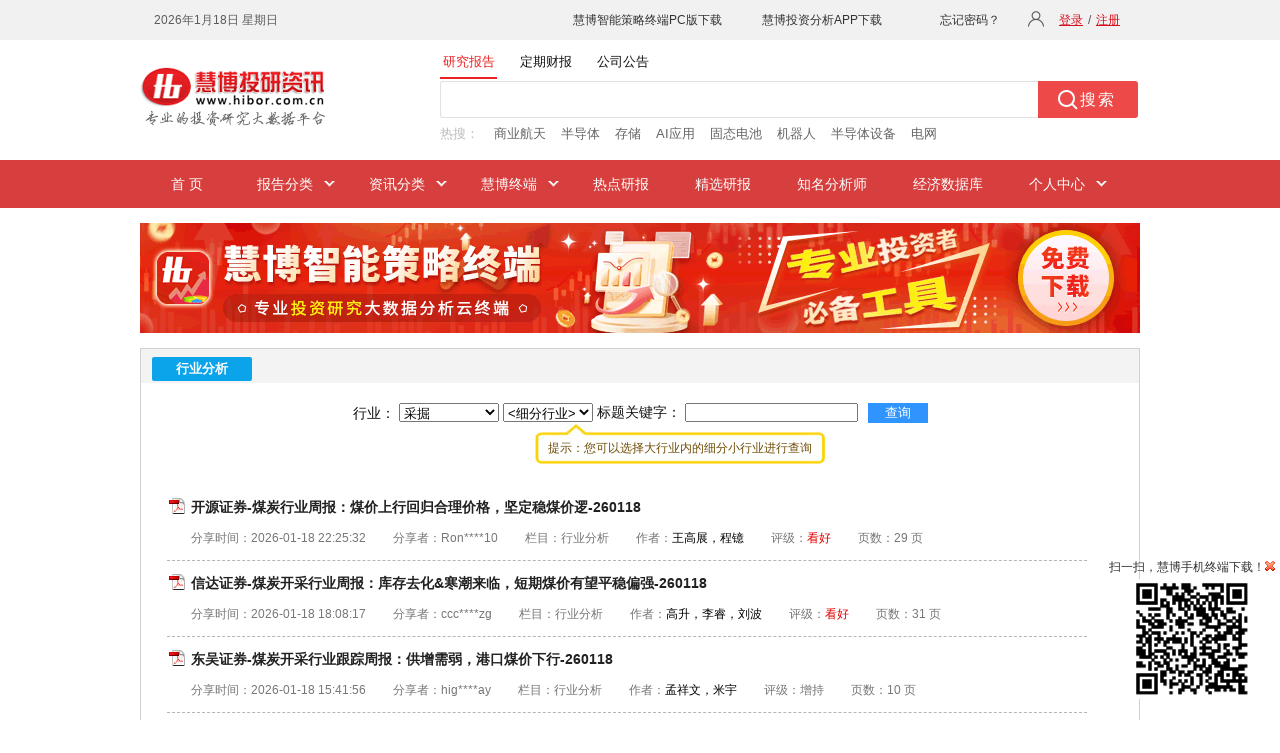

--- FILE ---
content_type: text/html; charset=utf-8
request_url: https://www.microbell.com/newweb/web/hangye?f=3&hy1=%B2%C9%BE%F2
body_size: 15175
content:

<!DOCTYPE html>
<html>
<head>
    <meta name="viewport" content="width=1006" />
    <meta http-equiv="X-UA-Compatible" content="IE=edge" />
    <meta http-equiv="Content-Type" content="text/html;charset=utf-8" />
    <title>研究报告搜索结果-迈博汇金</title>
    <meta name="description" content="">
    <meta name="keywords" content="">
    <link rel="stylesheet" href="/newweb/res/css/layout.css?t=2026011904" type="text/css" />
    <link rel="stylesheet" href="/newweb/res/css/huisou-index.css?t=20260119043001776" type="text/css" />
    <script type="text/javascript" src="/newweb/res/js/jquery-1.12.4.min.js"></script>
    <script type="text/javascript" src="/newweb/Res/Js/stock-suggest.js"></script>
    <script type="text/javascript" src="/newweb/Res/Js/huisou-index.js?t=20260119043001776"></script>
    <script type="text/javascript" src="/newweb/res/js/layout.js?t=20260119043001776"></script>
    
    <!--[if IE 6]>
    <style type="text/css">
        .list_nav a {
            background:url(/newweb/res/img/nav_listbg2.gif) no-repeat right;
            float:left;
            margin-right:10px;
        }
        .nav_div li a:hover{ color:#fff;}
        .nav_div ul.nav-sle li a{ color:#fff;}
        .nav_div ul.nav-sle li ul li a{ color:#444;]
    </style>
    <![endif]-->
</head>
<body>
        <div class="head">
            <div class="head_div w1000">
                <iframe id="ilogin" frameborder="0" marginwidth="0" marginheight="0" scrolling="no" src="/top.html" class="top-login"></iframe>
            </div>
        </div>
    <div class="logo" id="logo">
        <div class="w1000">
            <div class="logo_img">
                <a href="/" target="_blank">
                    <img src="/newweb/res/img/logo.gif" alt="迈博汇金研究报告平台" border="0" />
                </a>
            </div>
            <div class="search-div">
                <div class="search-tab">
                    <ul>
                        <li id="searchTab1" class="clicked">研究报告</li>
                        <li id="searchTab2">定期财报</li>
                        <li id="searchTab3">公司公告</li>
                    </ul>
                </div>
                <div class="search-box">
                    <!--正文搜索-->
                    <div class="search">
                        <form name="f" id="fs" action="/newweb/HuiSou/s" target="_blank" onsubmit="return submitSearchForm()">
                            <input type="text" class="search-text" id="kw" name="gjc" maxlength="100" onfocus="hideHint('kw')" onkeydown="hideHint('kw')" autocomplete="off">
                            <label class="placeholder" id="kw_ph" for="kw" style="visibility: hidden">搜索内容不能为空</label>
                            <input type="submit" class="search-btn" value="搜索">
                            <input type="hidden" id="fs_sslb" name="sslb" value="1" />
                            <input type="hidden" id="fs_sjfw" name="sjfw" value="" />
                            <input type="hidden" id="fs_cxzd" name="cxzd" value="" />
                            <input type="hidden" id="fs_px" name="px" value="" />
                            <input type="hidden" id="fs_bgys" name="bgys" value="" />
                            <input type="hidden" id="fs_gs" name="gs" value="" />
                            <input type="hidden" id="fs_sdhy" name="sdhy" value="" />
                            <input type="hidden" id="fs_sdgs" name="sdgs" value="" />
                            <input type="hidden" id="fs_sdhgcl" name="sdhgcl" value="" />
                            <input type="hidden" id="fs_mhss" name="mhss" value="" />
                            <input type="hidden" id="fs_hy" name="hy" value="" />
                            <input type="hidden" id="fs_gp" name="gp" value="" />
                        </form>
                        <div class="clear"></div>
                    </div>
                    <!--热搜-->
                    <div class="hot-search" id="reSou">
                        <div class="hot-txt-title">热搜：</div>
                        <div class="hot-txt-body">
                                <span title="商业航天">商业航天</span>
                                <span title="半导体">半导体</span>
                                <span title="存储">存储</span>
                                <span title="AI应用">AI应用</span>
                                <span title="固态电池">固态电池</span>
                                <span title="机器人">机器人</span>
                                <span title="半导体设备">半导体设备</span>
                                <span title="电网">电网</span>
                        </div>
                    </div>
                </div>
            </div>
        </div>
    </div>
    <!--主导航-->
    <div class="nav" id="nav">
        <div class="nav_div w1000">
            <ul id="nav-sle" class="nav-sle">
                <li class="over"><a href="/" target="_blank">&nbsp;&nbsp;首 页&nbsp;&nbsp;</a></li>
                <li class="list_nav">
                    <a>报告分类</a>
                    <ul>
                        <li><a href="/microns_13.html" target="_blank">宏观经济</a></li>
                        <li><a href="/microns_4.html" target="_blank">投资策略</a></li>
                        <li><a href="/microns_2.html" target="_blank">行业分析</a></li>
                        <li><a href="/microns_1.html" target="_blank">公司调研</a></li>
                        <li><a href="/microns_16.html" target="_blank">债券研究</a></li>
                        <li><a href="/microns_14.html" target="_blank">晨会早刊</a></li>
                        <li><a href="/microns_5.html" target="_blank">机构资讯</a></li>
                        <li><a href="/microns_21.html" target="_blank">新股研究</a></li>
                        <li><a href="/microns_22.html" target="_blank">并购重组</a></li>
                        <li><a href="/microns_9.html" target="_blank">港美研究</a></li>
                        <li><a href="/microns_18.html" target="_blank">金融工程</a></li>
                        <li><a href="/microns_19.html" target="_blank">投资组合</a></li>
                        <li><a href="/microns_20.html" target="_blank">融资融券</a></li>
                        <li><a href="/microns_8.html" target="_blank">期货研究</a></li>
                        <li><a href="/microns_15.html" target="_blank">股指期货</a></li>
                        <li><a></a></li>
                        <li class="bor-btm"><a href="/microns_23.html" target="_blank">期权研究</a></li>
                        <li class="bor-btm"><a href="/microns_6.html" target="_blank">基金频道</a></li>
                        <li class="bor-btm"><a href="/microns_17.html" target="_blank">外汇研究</a></li>
                        <li class="bor-btm"><a></a></li>
                        <li class="bor-none"><a href="/freport_11_1.html" target="_blank">外文报告</a></li>
                        <li class="bor-none"><a href="/anreport_12.html" target="_blank">公司公告</a></li>
                        <li class="bor-none"><a href="/report.html" target="_blank">定期财报</a></li>
                        <li class="bor-none"><a></a></li>
                    </ul>
                </li>
                <li class="list_nav">
                    <a>资讯分类</a>
                    <ul class="ui-listyle">
                        <li class="bor-none"><a href="/pictbg.html" target="_blank">图片研报</a></li>
                        
                    </ul>
                </li>
                <li class="list_nav">
                    <a>慧博终端</a>
                    <ul class="ui-listylepc">
                        <li><a href="/soft/download.html" target="_blank">慧博智能策略终端（PC版）</a></li>
                        <li class="bor-none"><a href="/soft/sjb/index.html" target="_blank">慧博投资分析APP（移动版）</a></li>
                    </ul>
                </li>
                <li><a href="/hytop.html" target="_blank"><span>热点研报</span></a></li>
                <li><a href="/elitelist.html" target="_blank"><span>精选研报</span></a></li>
                <li><a href="/author.html" target="_blank"><span>知名分析师</span></a></li>
                <li><a href="/edbweb/edb/01.html" target="_blank">经济数据库</a></li>
                <li class="list_nav">
                    <a>个人中心</a>
                    <ul class="ui-listyle">
                        <li><a href="/mycenter/register.html" target="_blank">用户管理</a></li>
                        <li><a href="/favorites.html" target="_blank">我的收藏</a></li>
                        <li><a href="/docupload.html" target="_blank">我要上传</a></li>
                        <li><a href="/docupload_mag.html" target="_blank">云文档管理</a></li>
                        <li class="bor-none"><a href="/wnote.html" target="_blank">我的云笔记</a></li>
                        
                    </ul>
                </li>
            </ul>
        </div>
    </div>
    <div class="ban_div">
        <a href="/soft/download.html" target="_blank"><img src="/newweb/res/img/banner_top.gif?v=20260119043001"></a>
    </div>
    
<script type="text/javascript">
  currentOperatePageName = '行业分析搜索结果页';
  function goToPage(pageStr) {
    var form = document.getElementById("_form");
    document.getElementById("pageBox").name = "_page";//not need
    form.action += '?' + pageStr;
    form.submit();
  }
  function resetSelect(select) {
    for (var i = 1, j = select.length; i < j; i++) {//保留第一项'提示项'
      select.remove(1);
    }
    select.disabled = 'disabled';
  }
  function select1Change_2(select1, select2id) {
    var select2 = document.getElementById(select2id);
    resetSelect(select2);
    if (select1.selectedIndex > 0) {
      var data = hangYe2[select1.value];
      if (data.length > 0) {
        select2.disabled = '';
        for (var i = 0, j = data.length; i < j; i++) {
          var newOption = document.createElement('option');
          newOption.value = newOption.text = data[i];
          select2.add(newOption);
        }
      }
    }
  }
  var hangYe2 = eval('({"采掘":["采掘服务","采掘综合","煤炭开采","石油开采"],"餐饮旅游":["餐饮旅游综合","景点","酒店与餐饮","旅游"],"电子":["半导体","电子制造","电子综合","光学光电子","其他电子","元件"],"房地产":["房地产开发","园区开发"],"纺织服装":["纺织服装综合","纺织制造","服装家纺"],"高端装备制造":["船舶与海工装备","高端装备制造综合","航空航天军工","铁路与轨交设备","智能装备制造"],"公用事业":["电力","公用事业综合","节能与环保","燃气水务"],"黑色金属":["钢铁"],"化工":["化工新材料","化工综合","化学纤维","化学原料","化学制品","石油化工","塑料","橡胶"],"机械设备":["电气设备","工程机械","机床工具","机械基础件","机械设备综合","能源机械设备","其他机械设备","重型机械"],"家用电器":["白色家电","家电配件","家用电器综合","视听器材"],"建筑建材":["玻璃制造","建材","建筑工程","建筑建材综合","其他建材","水泥制造","装饰园林"],"交通运输":["港口","高速公路","公交","航空运输","航运","机场","交通运输综合","铁路运输","物流"],"金融服务":["保险","多元金融","金融服务综合","银行","证券"],"农林牧渔":["动物保健","林业","农产品加工","农林牧渔综合","饲料","畜禽养殖","渔业","种植业"],"汽车":["摩托车及其他","汽车服务业","汽车零部件","汽车整车","汽车综合"],"轻工制造":["包装印刷","家用轻工","轻工制造综合","造纸"],"商业贸易":["零售","贸易","商业贸易综合"],"食品饮料":["酿酒行业","软饮料制造","食品加工制造","食品饮料综合"],"新能源":["储能电站与设备","风电","光伏","核电","生物质能","新能源综合"],"新能源汽车":["动力电池及材料","配套基础设施","新能源汽车及整车"],"信息服务":["传媒","计算机应用","通信运营","网络服务","信息服务综合"],"信息设备":["计算机设备","通信设备","信息设备综合"],"医药生物":["化学制药","生物制品","药用辅料","医疗服务","医疗器械","医药商业","医药生物综合","中药"],"有色金属":["金属非金属新材料","有色金属冶炼与加工","有色金属综合"],"其他":["TMT（综合）","博彩业","城投行业","大宗商品","工业服务","供应链","教育与服务","消费行业（综合）","综合"]})');
</script>
<link rel="stylesheet" type="text/css" href="/newweb/res/css/gjss.css" />
<div class="index_docmain">
  <div class="class_list">
    <div class="class_title_div">
      <div class="class_title_tu"><span class="class_title">行业分析</span></div>
    </div>
    <form id="form1" name="from1" action="/newweb/web/hangye" method="post">
      <table id="formTable1" width="0" border="0" align="center" cellpadding="0" cellspacing="5" style="margin-bottom:20px;margin-top:20px;font-size:14px;visibility:hidden">
        <tr>
          <td>
            行业：
            <select name="hy1" id="f1_hy1" onchange="select1Change_2(this, 'f1_hy2')">
              <option value="all">&lt;行业大类&gt;</option>
                <option value="采掘">采掘</option>
                <option value="餐饮旅游">餐饮旅游</option>
                <option value="电子">电子</option>
                <option value="房地产">房地产</option>
                <option value="纺织服装">纺织服装</option>
                <option value="高端装备制造">高端装备制造</option>
                <option value="公用事业">公用事业</option>
                <option value="黑色金属">黑色金属</option>
                <option value="化工">化工</option>
                <option value="机械设备">机械设备</option>
                <option value="家用电器">家用电器</option>
                <option value="建筑建材">建筑建材</option>
                <option value="交通运输">交通运输</option>
                <option value="金融服务">金融服务</option>
                <option value="农林牧渔">农林牧渔</option>
                <option value="汽车">汽车</option>
                <option value="轻工制造">轻工制造</option>
                <option value="商业贸易">商业贸易</option>
                <option value="食品饮料">食品饮料</option>
                <option value="新能源">新能源</option>
                <option value="新能源汽车">新能源汽车</option>
                <option value="信息服务">信息服务</option>
                <option value="信息设备">信息设备</option>
                <option value="医药生物">医药生物</option>
                <option value="有色金属">有色金属</option>
                <option value="其他">其他</option>
            </select>
            <select name="hy2" id="f1_hy2" disabled="disabled">
              <option value="all">&lt;细分行业&gt;</option>
            </select>
          </td>
          <td>
            &nbsp;标题关键字：
            <input name="ybbt" type="text" id="f1_ybbt"/>
          </td>
          <td>
            <input type="submit" class="hyfx-btn" value="查询" border="0" />
          </td>
        </tr>
        <tr>
          <td colspan="10" align="center">
            <span class="qipao">提示：您可以选择大行业内的细分小行业进行查询</span>
          </td>
        </tr>
      </table>
    </form>
    <table class="baogao_sousuo_result" id="table1">
          <tr>
            <td>
              <div class="tab_divttl">
                <span><img src="/newweb/res/img/file/pdf.gif" /></span>
                <span>
                  <a href="/data/c91ddf4d1203519afb952d34e3fd2827.html" target="_blank" title="开源证券-煤炭行业周报：煤价上行回归合理价格，坚定稳煤价逻-260118">开源证券-煤炭行业周报：煤价上行回归合理价格，坚定稳煤价逻-260118</a>
                </span>
              </div>
              <div class="tab_divtxt">
                <span>分享时间：<strong >2026-01-18 22:25:32</strong></span>
                <span>分享者：Ron****10</span>
                <span>栏目：行业分析</span>
                <span>作者：<a href="/newweb/web/search?f=3x&amp;index=1&amp;ybfl1=2&amp;sjfw=3&amp;ssfw=ybzz&amp;gjz=%e7%8e%8b%e9%ab%98%e5%b1%95%ef%bc%8c%e7%a8%8b%e9%95%b1" target="_blank">王高展，程镱</a></span>
                <span>评级：<label style="color:#e20203">看好</label></span>
                <span>页数：29 页</span>
              </div>
            </td>
          </tr>
          <tr>
            <td>
              <div class="tab_divttl">
                <span><img src="/newweb/res/img/file/pdf.gif" /></span>
                <span>
                  <a href="/data/3f06096d4258b24787b7aac4a5dc614c.html" target="_blank" title="信达证券-煤炭开采行业周报：库存去化&amp;寒潮来临，短期煤价有望平稳偏强-260118">信达证券-煤炭开采行业周报：库存去化&amp;寒潮来临，短期煤价有望平稳偏强-260118</a>
                </span>
              </div>
              <div class="tab_divtxt">
                <span>分享时间：<strong >2026-01-18 18:08:17</strong></span>
                <span>分享者：ccc****zg</span>
                <span>栏目：行业分析</span>
                <span>作者：<a href="/newweb/web/search?f=3x&amp;index=1&amp;ybfl1=2&amp;sjfw=3&amp;ssfw=ybzz&amp;gjz=%e9%ab%98%e5%8d%87%ef%bc%8c%e6%9d%8e%e7%9d%bf%ef%bc%8c%e5%88%98%e6%b3%a2" target="_blank">高升，李睿，刘波</a></span>
                <span>评级：<label style="color:#e20203">看好</label></span>
                <span>页数：31 页</span>
              </div>
            </td>
          </tr>
          <tr>
            <td>
              <div class="tab_divttl">
                <span><img src="/newweb/res/img/file/pdf.gif" /></span>
                <span>
                  <a href="/data/57961f2e3f9154fc081dc92f72098ac0.html" target="_blank" title="东吴证券-煤炭开采行业跟踪周报：供增需弱，港口煤价下行-260118">东吴证券-煤炭开采行业跟踪周报：供增需弱，港口煤价下行-260118</a>
                </span>
              </div>
              <div class="tab_divtxt">
                <span>分享时间：<strong >2026-01-18 15:41:56</strong></span>
                <span>分享者：hig****ay</span>
                <span>栏目：行业分析</span>
                <span>作者：<a href="/newweb/web/search?f=3x&amp;index=1&amp;ybfl1=2&amp;sjfw=3&amp;ssfw=ybzz&amp;gjz=%e5%ad%9f%e7%a5%a5%e6%96%87%ef%bc%8c%e7%b1%b3%e5%ae%87" target="_blank">孟祥文，米宇</a></span>
                <span>评级：<label >增持</label></span>
                <span>页数：10 页</span>
              </div>
            </td>
          </tr>
          <tr>
            <td>
              <div class="tab_divttl">
                <span><img src="/newweb/res/img/file/pdf.gif" /></span>
                <span>
                  <a href="/data/ee80fa1ec578f7162ac6e0dd769f6d6a.html" target="_blank" title="东方证券-煤炭行业周报：煤企积极推动整合重组，煤炭行业从规模扩张转向质量提升-260118">东方证券-煤炭行业周报：煤企积极推动整合重组，煤炭行业从规模扩张转向质量提升-260118</a>
                </span>
              </div>
              <div class="tab_divtxt">
                <span>分享时间：<strong >2026-01-18 15:28:58</strong></span>
                <span>分享者：lea****rd</span>
                <span>栏目：行业分析</span>
                <span>作者：<a href="/newweb/web/search?f=3x&amp;index=1&amp;ybfl1=2&amp;sjfw=3&amp;ssfw=ybzz&amp;gjz=%e8%92%8b%e5%b1%b1%ef%bc%8c%e6%9d%8e%e6%99%93%e6%b8%8a" target="_blank">蒋山，李晓渊</a></span>
                <span>评级：<label style="color:#e20203">看好</label></span>
                <span>页数：14 页</span>
              </div>
            </td>
          </tr>
          <tr>
            <td>
              <div class="tab_divttl">
                <span><img src="/newweb/res/img/file/pdf.gif" /></span>
                <span>
                  <a href="/data/34a481edf9203d396489a18162a6a16a.html" target="_blank" title="华福证券-煤炭行业：供需仍有改善空间，重视权益配置价值-260117">华福证券-煤炭行业：供需仍有改善空间，重视权益配置价值-260117</a>
                </span>
              </div>
              <div class="tab_divtxt">
                <span>分享时间：<strong >2026-01-17 19:51:22</strong></span>
                <span>分享者：whit******lfs</span>
                <span>栏目：行业分析</span>
                <span>作者：<a href="/newweb/web/search?f=3x&amp;index=1&amp;ybfl1=2&amp;sjfw=3&amp;ssfw=ybzz&amp;gjz=%e6%b1%a4%e6%82%a6" target="_blank">汤悦</a></span>
                <span>评级：<label style="color:#e20203">强于大市</label></span>
                <span>页数：29 页</span>
              </div>
            </td>
          </tr>
          <tr>
            <td>
              <div class="tab_divttl">
                <span><img src="/newweb/res/img/file/pdf.gif" /></span>
                <span>
                  <a href="/data/2395da55e9e8d27b2b5f83faa6aab226.html" target="_blank" title="东兴证券-煤炭行业：国内炼焦煤现货价格下降，炼焦煤库存量上升-260113">东兴证券-煤炭行业：国内炼焦煤现货价格下降，炼焦煤库存量上升-260113</a>
                </span>
              </div>
              <div class="tab_divtxt">
                <span>分享时间：<strong >2026-01-13 17:05:19</strong></span>
                <span>分享者：我是***爸</span>
                <span>栏目：行业分析</span>
                <span>作者：<a href="/newweb/web/search?f=3x&amp;index=1&amp;ybfl1=2&amp;sjfw=3&amp;ssfw=ybzz&amp;gjz=%e8%8e%ab%e6%96%87%e5%a8%9f" target="_blank">莫文娟</a></span>
                <span>评级：<label style="color:#e20203">看好</label></span>
                <span>页数：8 页</span>
              </div>
            </td>
          </tr>
          <tr>
            <td>
              <div class="tab_divttl">
                <span><img src="/newweb/res/img/file/pdf.gif" /></span>
                <span>
                  <a href="/data/80416af7c2e07041e27f78b325ac7982.html" target="_blank" title="山西证券-煤炭行业周报：供给收缩，关注板块补涨机会-260113">山西证券-煤炭行业周报：供给收缩，关注板块补涨机会-260113</a>
                </span>
              </div>
              <div class="tab_divtxt">
                <span>分享时间：<strong >2026-01-13 15:30:29</strong></span>
                <span>分享者：ten****bo</span>
                <span>栏目：行业分析</span>
                <span>作者：<a href="/newweb/web/search?f=3x&amp;index=1&amp;ybfl1=2&amp;sjfw=3&amp;ssfw=ybzz&amp;gjz=%e8%83%a1%e5%8d%9a%ef%bc%8c%e7%a8%8b%e4%bf%8a%e6%9d%b0" target="_blank">胡博，程俊杰</a></span>
                <span>评级：<label >同步大市-A</label></span>
                <span>页数：16 页</span>
              </div>
            </td>
          </tr>
          <tr>
            <td>
              <div class="tab_divttl">
                <span><img src="/newweb/res/img/file/pdf.gif" /></span>
                <span>
                  <a href="/data/ec02d7fe72f93bc3babf58c1de93c9c2.html" target="_blank" title="大同证券-煤炭行业周报：供给收缩叠加进口收紧，煤价反弹态势延续-260112">大同证券-煤炭行业周报：供给收缩叠加进口收紧，煤价反弹态势延续-260112</a>
                </span>
              </div>
              <div class="tab_divtxt">
                <span>分享时间：<strong >2026-01-13 12:04:43</strong></span>
                <span>分享者：zhan******n19</span>
                <span>栏目：行业分析</span>
                <span>作者：<a href="/newweb/web/search?f=3x&amp;index=1&amp;ybfl1=2&amp;sjfw=3&amp;ssfw=ybzz&amp;gjz=%e6%99%af%e5%89%91%e6%96%87" target="_blank">景剑文</a></span>
                <span>评级：<label style="color:#e20203">看好</label></span>
                <span>页数：14 页</span>
              </div>
            </td>
          </tr>
          <tr>
            <td>
              <div class="tab_divttl">
                <span><img src="/newweb/res/img/file/pdf.gif" /></span>
                <span>
                  <a href="/data/8543b074285b7f479f466dc5fd9172e7.html" target="_blank" title="硕远咨询-2025年中国绿色矿产行业市场研究报告-260113">硕远咨询-2025年中国绿色矿产行业市场研究报告-260113</a>
                </span>
              </div>
              <div class="tab_divtxt">
                <span>分享时间：<strong >2026-01-13 11:12:54</strong></span>
                <span>分享者：hl***x</span>
                <span>栏目：行业分析</span>
                <span>作者：<a href="/newweb/web/search?f=3x&amp;index=1&amp;ybfl1=2&amp;sjfw=3&amp;ssfw=ybzz&amp;gjz=%e9%9b%b7%e9%9d%99%e5%85%b0%ef%bc%8c%e6%9f%af%e6%96%87%e6%85%a7" target="_blank">雷静兰，柯文慧</a></span>
                <span>评级：<label ></label></span>
                <span>页数：29 页</span>
              </div>
            </td>
          </tr>
          <tr>
            <td>
              <div class="tab_divttl">
                <span><img src="/newweb/res/img/file/pdf.gif" /></span>
                <span>
                  <a href="/data/9fea4f624db7c16287e45441f5afe205.html" target="_blank" title="国信证券-煤炭行业2026年度策略：改善可期，价值重塑-260112">国信证券-煤炭行业2026年度策略：改善可期，价值重塑-260112</a>
                </span>
              </div>
              <div class="tab_divtxt">
                <span>分享时间：<strong >2026-01-12 21:29:01</strong></span>
                <span>分享者：沁***</span>
                <span>栏目：行业分析</span>
                <span>作者：<a href="/newweb/web/search?f=3x&amp;index=1&amp;ybfl1=2&amp;sjfw=3&amp;ssfw=ybzz&amp;gjz=%e5%88%98%e5%ad%9f%e5%b3%a6%ef%bc%8c%e8%83%a1%e7%91%9e%e9%98%b3" target="_blank">刘孟峦，胡瑞阳</a></span>
                <span>评级：<label >优于大市</label></span>
                <span>页数：43 页</span>
              </div>
            </td>
          </tr>
          <tr>
            <td>
              <div class="tab_divttl">
                <span><img src="/newweb/res/img/file/pdf.gif" /></span>
                <span>
                  <a href="/data/497c6933e200b4cbf0e7aa232d87e21f.html" target="_blank" title="东方证券-煤炭行业周报：国内产能、海外进口均有望收缩，板块中长期预期改善-260111">东方证券-煤炭行业周报：国内产能、海外进口均有望收缩，板块中长期预期改善-260111</a>
                </span>
              </div>
              <div class="tab_divtxt">
                <span>分享时间：<strong >2026-01-11 22:09:50</strong></span>
                <span>分享者：shui******ian</span>
                <span>栏目：行业分析</span>
                <span>作者：<a href="/newweb/web/search?f=3x&amp;index=1&amp;ybfl1=2&amp;sjfw=3&amp;ssfw=ybzz&amp;gjz=%e8%92%8b%e5%b1%b1%ef%bc%8c%e6%9d%8e%e6%99%93%e6%b8%8a" target="_blank">蒋山，李晓渊</a></span>
                <span>评级：<label style="color:#e20203">看好</label></span>
                <span>页数：14 页</span>
              </div>
            </td>
          </tr>
          <tr>
            <td>
              <div class="tab_divttl">
                <span><img src="/newweb/res/img/file/pdf.gif" /></span>
                <span>
                  <a href="/data/ad8a0b78383af7b69c651c57caf21417.html" target="_blank" title="信达证券-煤炭开采行业周报：供给约束再起，重视煤炭景气回暖与价值重估-260111">信达证券-煤炭开采行业周报：供给约束再起，重视煤炭景气回暖与价值重估-260111</a>
                </span>
              </div>
              <div class="tab_divtxt">
                <span>分享时间：<strong >2026-01-11 21:13:17</strong></span>
                <span>分享者：hzyh******nda</span>
                <span>栏目：行业分析</span>
                <span>作者：<a href="/newweb/web/search?f=3x&amp;index=1&amp;ybfl1=2&amp;sjfw=3&amp;ssfw=ybzz&amp;gjz=%e9%ab%98%e5%8d%87%ef%bc%8c%e6%9d%8e%e7%9d%bf%ef%bc%8c%e5%88%98%e6%b3%a2" target="_blank">高升，李睿，刘波</a></span>
                <span>评级：<label style="color:#e20203">看好</label></span>
                <span>页数：31 页</span>
              </div>
            </td>
          </tr>
          <tr>
            <td>
              <div class="tab_divttl">
                <span><img src="/newweb/res/img/file/pdf.gif" /></span>
                <span>
                  <a href="/data/0c3815edcdeee2f6800850a116bf5757.html" target="_blank" title="东吴证券-煤炭开采行业跟踪周报：库存边际下行，煤价探涨-260111">东吴证券-煤炭开采行业跟踪周报：库存边际下行，煤价探涨-260111</a>
                </span>
              </div>
              <div class="tab_divtxt">
                <span>分享时间：<strong >2026-01-11 21:07:30</strong></span>
                <span>分享者：alf****22</span>
                <span>栏目：行业分析</span>
                <span>作者：<a href="/newweb/web/search?f=3x&amp;index=1&amp;ybfl1=2&amp;sjfw=3&amp;ssfw=ybzz&amp;gjz=%e5%ad%9f%e7%a5%a5%e6%96%87%ef%bc%8c%e7%b1%b3%e5%ae%87" target="_blank">孟祥文，米宇</a></span>
                <span>评级：<label >增持</label></span>
                <span>页数：10 页</span>
              </div>
            </td>
          </tr>
          <tr>
            <td>
              <div class="tab_divttl">
                <span><img src="/newweb/res/img/file/pdf.gif" /></span>
                <span>
                  <a href="/data/06df5f74c96927f86b3204d4f3246fdc.html" target="_blank" title="华源证券-大能源行业2026年第1周周报：星河主场，太阳光伏即将启航-260111">华源证券-大能源行业2026年第1周周报：星河主场，太阳光伏即将启航-260111</a>
                </span>
              </div>
              <div class="tab_divtxt">
                <span>分享时间：<strong >2026-01-11 15:30:54</strong></span>
                <span>分享者：net****gg</span>
                <span>栏目：行业分析</span>
                <span>作者：<a href="/newweb/web/search?f=3x&amp;index=1&amp;ybfl1=2&amp;sjfw=3&amp;ssfw=ybzz&amp;gjz=%e6%9f%a5%e6%b5%a9%ef%bc%8c%e5%88%98%e6%99%93%e5%ae%81%ef%bc%8c%e6%88%b4%e6%98%a0%e7%82%98" target="_blank">查浩，刘晓宁，戴映炘</a></span>
                <span>评级：<label style="color:#e20203">看好</label></span>
                <span>页数：8 页</span>
              </div>
            </td>
          </tr>
          <tr>
            <td>
              <div class="tab_divttl">
                <span><img src="/newweb/res/img/file/pdf.gif" /></span>
                <span>
                  <a href="/data/e3a21f57ffc44817ade9cd6e1ff571e2.html" target="_blank" title="华福证券-煤炭行业定期报告：供给再迎收紧，煤价反弹进行时-260110">华福证券-煤炭行业定期报告：供给再迎收紧，煤价反弹进行时-260110</a>
                </span>
              </div>
              <div class="tab_divtxt">
                <span>分享时间：<strong >2026-01-11 14:58:32</strong></span>
                <span>分享者：jiaj******007</span>
                <span>栏目：行业分析</span>
                <span>作者：<a href="/newweb/web/search?f=3x&amp;index=1&amp;ybfl1=2&amp;sjfw=3&amp;ssfw=ybzz&amp;gjz=%e6%b1%a4%e6%82%a6" target="_blank">汤悦</a></span>
                <span>评级：<label style="color:#e20203">强于大市</label></span>
                <span>页数：28 页</span>
              </div>
            </td>
          </tr>
          <tr>
            <td>
              <div class="tab_divttl">
                <span><img src="/newweb/res/img/file/pdf.gif" /></span>
                <span>
                  <a href="/data/b870c9c1928c7bacef87f95e853bf42d.html" target="_blank" title="华福证券-煤炭行业：供给再迎收紧，煤价反弹进行时-260110">华福证券-煤炭行业：供给再迎收紧，煤价反弹进行时-260110</a>
                </span>
              </div>
              <div class="tab_divtxt">
                <span>分享时间：<strong >2026-01-10 15:30:18</strong></span>
                <span>分享者：lx***x</span>
                <span>栏目：行业分析</span>
                <span>作者：<a href="/newweb/web/search?f=3x&amp;index=1&amp;ybfl1=2&amp;sjfw=3&amp;ssfw=ybzz&amp;gjz=%e6%b1%a4%e6%82%a6" target="_blank">汤悦</a></span>
                <span>评级：<label style="color:#e20203">强于大市</label></span>
                <span>页数：28 页</span>
              </div>
            </td>
          </tr>
          <tr>
            <td>
              <div class="tab_divttl">
                <span><img src="/newweb/res/img/file/pdf.gif" /></span>
                <span>
                  <a href="/data/4b5c82c223b4cdb912b03b87214c7a32.html" target="_blank" title="山西证券-煤炭行业2026年策略报告：将反内卷进行到底-260107">山西证券-煤炭行业2026年策略报告：将反内卷进行到底-260107</a>
                </span>
              </div>
              <div class="tab_divtxt">
                <span>分享时间：<strong >2026-01-07 13:56:42</strong></span>
                <span>分享者：gz***o</span>
                <span>栏目：行业分析</span>
                <span>作者：<a href="/newweb/web/search?f=3x&amp;index=1&amp;ybfl1=2&amp;sjfw=3&amp;ssfw=ybzz&amp;gjz=%e8%83%a1%e5%8d%9a%ef%bc%8c%e7%a8%8b%e4%bf%8a%e6%9d%b0" target="_blank">胡博，程俊杰</a></span>
                <span>评级：<label >领先大市-A</label></span>
                <span>页数：23 页</span>
              </div>
            </td>
          </tr>
          <tr>
            <td>
              <div class="tab_divttl">
                <span><img src="/newweb/res/img/file/pdf.gif" /></span>
                <span>
                  <a href="/data/df003eb12d8170e17d03f8d06da532ac.html" target="_blank" title="大同证券-煤炭行业周报：安监趋严+需求回暖，开年煤价迎修复行情-260105">大同证券-煤炭行业周报：安监趋严+需求回暖，开年煤价迎修复行情-260105</a>
                </span>
              </div>
              <div class="tab_divtxt">
                <span>分享时间：<strong >2026-01-06 09:50:29</strong></span>
                <span>分享者：阿**罗</span>
                <span>栏目：行业分析</span>
                <span>作者：<a href="/newweb/web/search?f=3x&amp;index=1&amp;ybfl1=2&amp;sjfw=3&amp;ssfw=ybzz&amp;gjz=%e6%99%af%e5%89%91%e6%96%87" target="_blank">景剑文</a></span>
                <span>评级：<label style="color:#e20203">看好</label></span>
                <span>页数：14 页</span>
              </div>
            </td>
          </tr>
          <tr>
            <td>
              <div class="tab_divttl">
                <span><img src="/newweb/res/img/file/pdf.gif" /></span>
                <span>
                  <a href="/data/217005a09e3c6d393dc5ef8d14445be1.html" target="_blank" title="国信证券-油气行业2025年12月月报：受俄乌、委内瑞拉地缘政治博弈影响，12月油价震荡下跌-260105">国信证券-油气行业2025年12月月报：受俄乌、委内瑞拉地缘政治博弈影响，12月油价震荡下跌-260105</a>
                </span>
              </div>
              <div class="tab_divtxt">
                <span>分享时间：<strong >2026-01-05 21:39:03</strong></span>
                <span>分享者：liz****ee</span>
                <span>栏目：行业分析</span>
                <span>作者：<a href="/newweb/web/search?f=3x&amp;index=1&amp;ybfl1=2&amp;sjfw=3&amp;ssfw=ybzz&amp;gjz=%e6%9d%a8%e6%9e%97%ef%bc%8c%e8%96%9b%e8%81%aa%ef%bc%8c%e8%91%a3%e4%b8%99%e6%97%ad" target="_blank">杨林，薛聪，董丙旭</a></span>
                <span>评级：<label >优于大市</label></span>
                <span>页数：25 页</span>
              </div>
            </td>
          </tr>
          <tr>
            <td>
              <div class="tab_divttl">
                <span><img src="/newweb/res/img/file/pdf.gif" /></span>
                <span>
                  <a href="/data/2f5398ac01987dd95035d92e490e298e.html" target="_blank" title="东方证券-煤炭行业周报：国际局势再生扰动，关注其对全球能源的影响-260104">东方证券-煤炭行业周报：国际局势再生扰动，关注其对全球能源的影响-260104</a>
                </span>
              </div>
              <div class="tab_divtxt">
                <span>分享时间：<strong >2026-01-04 11:37:44</strong></span>
                <span>分享者：sha****ua</span>
                <span>栏目：行业分析</span>
                <span>作者：<a href="/newweb/web/search?f=3x&amp;index=1&amp;ybfl1=2&amp;sjfw=3&amp;ssfw=ybzz&amp;gjz=%e8%92%8b%e5%b1%b1%ef%bc%8c%e6%9d%8e%e6%99%93%e6%b8%8a" target="_blank">蒋山，李晓渊</a></span>
                <span>评级：<label style="color:#e20203">看好</label></span>
                <span>页数：14 页</span>
              </div>
            </td>
          </tr>
          <tr>
            <td>
              <div class="tab_divttl">
                <span><img src="/newweb/res/img/file/pdf.gif" /></span>
                <span>
                  <a href="/data/d3916020591177bbeb9e8e11969a51f5.html" target="_blank" title="大同证券-煤炭行业周报：年末供应收缩叠加需求回暖，价格底部区间逐步确认-251230">大同证券-煤炭行业周报：年末供应收缩叠加需求回暖，价格底部区间逐步确认-251230</a>
                </span>
              </div>
              <div class="tab_divtxt">
                <span>分享时间：<strong >2025-12-30 18:12:09</strong></span>
                <span>分享者：ter****51</span>
                <span>栏目：行业分析</span>
                <span>作者：<a href="/newweb/web/search?f=3x&amp;index=1&amp;ybfl1=2&amp;sjfw=3&amp;ssfw=ybzz&amp;gjz=%e6%99%af%e5%89%91%e6%96%87" target="_blank">景剑文</a></span>
                <span>评级：<label style="color:#e20203">看好</label></span>
                <span>页数：14 页</span>
              </div>
            </td>
          </tr>
          <tr>
            <td>
              <div class="tab_divttl">
                <span><img src="/newweb/res/img/file/pdf.gif" /></span>
                <span>
                  <a href="/data/0f0581165bb67223c0c988b8cff602d2.html" target="_blank" title="山西证券-煤炭行业：煤炭进口数据拆解，25年11月进口煤价继续提升-251230">山西证券-煤炭行业：煤炭进口数据拆解，25年11月进口煤价继续提升-251230</a>
                </span>
              </div>
              <div class="tab_divtxt">
                <span>分享时间：<strong >2025-12-30 10:22:51</strong></span>
                <span>分享者：linn******006</span>
                <span>栏目：行业分析</span>
                <span>作者：<a href="/newweb/web/search?f=3x&amp;index=1&amp;ybfl1=2&amp;sjfw=3&amp;ssfw=ybzz&amp;gjz=%e8%83%a1%e5%8d%9a" target="_blank">胡博</a></span>
                <span>评级：<label >领先大市-A</label></span>
                <span>页数：10 页</span>
              </div>
            </td>
          </tr>
          <tr>
            <td>
              <div class="tab_divttl">
                <span><img src="/newweb/res/img/file/pdf.gif" /></span>
                <span>
                  <a href="/data/44e80cee1d886d45dffacb0394972ae6.html" target="_blank" title="华源证券-大能源行业2025年第52周周报：光热规模化发展意见出台，11月原煤产量降幅收窄-251228">华源证券-大能源行业2025年第52周周报：光热规模化发展意见出台，11月原煤产量降幅收窄-251228</a>
                </span>
              </div>
              <div class="tab_divtxt">
                <span>分享时间：<strong >2025-12-28 22:19:18</strong></span>
                <span>分享者：lj***9</span>
                <span>栏目：行业分析</span>
                <span>作者：<a href="/newweb/web/search?f=3x&amp;index=1&amp;ybfl1=2&amp;sjfw=3&amp;ssfw=ybzz&amp;gjz=%e6%9f%a5%e6%b5%a9%ef%bc%8c%e5%88%98%e6%99%93%e5%ae%81%ef%bc%8c%e6%88%b4%e6%98%a0%e7%82%98" target="_blank">查浩，刘晓宁，戴映炘</a></span>
                <span>评级：<label style="color:#e20203">看好</label></span>
                <span>页数：14 页</span>
              </div>
            </td>
          </tr>
          <tr>
            <td>
              <div class="tab_divttl">
                <span><img src="/newweb/res/img/file/pdf.gif" /></span>
                <span>
                  <a href="/data/516c3b6b7d40574c92d1aa24a5b9048f.html" target="_blank" title="东方证券-煤炭行业周报：年末煤炭供应显著收缩，动力煤短期有望止跌-251228">东方证券-煤炭行业周报：年末煤炭供应显著收缩，动力煤短期有望止跌-251228</a>
                </span>
              </div>
              <div class="tab_divtxt">
                <span>分享时间：<strong >2025-12-28 18:48:05</strong></span>
                <span>分享者：928****80</span>
                <span>栏目：行业分析</span>
                <span>作者：<a href="/newweb/web/search?f=3x&amp;index=1&amp;ybfl1=2&amp;sjfw=3&amp;ssfw=ybzz&amp;gjz=%e8%92%8b%e5%b1%b1%ef%bc%8c%e6%9d%8e%e6%99%93%e6%b8%8a" target="_blank">蒋山，李晓渊</a></span>
                <span>评级：<label style="color:#e20203">看好</label></span>
                <span>页数：14 页</span>
              </div>
            </td>
          </tr>
          <tr>
            <td>
              <div class="tab_divttl">
                <span><img src="/newweb/res/img/file/pdf.gif" /></span>
                <span>
                  <a href="/data/7382b7ea024ed9a0868e16e77911e97d.html" target="_blank" title="信达证券-煤炭开采行业：煤炭长协与市场价倒挂，底部区间或再确认-251228">信达证券-煤炭开采行业：煤炭长协与市场价倒挂，底部区间或再确认-251228</a>
                </span>
              </div>
              <div class="tab_divtxt">
                <span>分享时间：<strong >2025-12-28 18:27:54</strong></span>
                <span>分享者：4***</span>
                <span>栏目：行业分析</span>
                <span>作者：<a href="/newweb/web/search?f=3x&amp;index=1&amp;ybfl1=2&amp;sjfw=3&amp;ssfw=ybzz&amp;gjz=%e9%ab%98%e5%8d%87%ef%bc%8c%e6%9d%8e%e7%9d%bf%ef%bc%8c%e5%88%98%e6%b3%a2" target="_blank">高升，李睿，刘波</a></span>
                <span>评级：<label style="color:#e20203">看好</label></span>
                <span>页数：30 页</span>
              </div>
            </td>
          </tr>
          <tr>
            <td>
              <div class="tab_divttl">
                <span><img src="/newweb/res/img/file/pdf.gif" /></span>
                <span>
                  <a href="/data/8c1ccbb6ce340fa96aada8c1648a9114.html" target="_blank" title="东吴证券-煤炭开采行业跟踪周报：库存持续上涨，煤价延续下行走势-251228">东吴证券-煤炭开采行业跟踪周报：库存持续上涨，煤价延续下行走势-251228</a>
                </span>
              </div>
              <div class="tab_divtxt">
                <span>分享时间：<strong >2025-12-28 14:01:15</strong></span>
                <span>分享者：wzp****66</span>
                <span>栏目：行业分析</span>
                <span>作者：<a href="/newweb/web/search?f=3x&amp;index=1&amp;ybfl1=2&amp;sjfw=3&amp;ssfw=ybzz&amp;gjz=%e5%ad%9f%e7%a5%a5%e6%96%87%ef%bc%8c%e7%b1%b3%e5%ae%87" target="_blank">孟祥文，米宇</a></span>
                <span>评级：<label >增持</label></span>
                <span>页数：10 页</span>
              </div>
            </td>
          </tr>
          <tr>
            <td>
              <div class="tab_divttl">
                <span><img src="/newweb/res/img/file/pdf.gif" /></span>
                <span>
                  <a href="/data/e8a6cac7636b99d403cc9a690e4cd271.html" target="_blank" title="华福证券-煤炭行业：日耗环比显著改善，权益逢低配置-251227">华福证券-煤炭行业：日耗环比显著改善，权益逢低配置-251227</a>
                </span>
              </div>
              <div class="tab_divtxt">
                <span>分享时间：<strong >2025-12-27 12:55:14</strong></span>
                <span>分享者：czx****i1</span>
                <span>栏目：行业分析</span>
                <span>作者：<a href="/newweb/web/search?f=3x&amp;index=1&amp;ybfl1=2&amp;sjfw=3&amp;ssfw=ybzz&amp;gjz=%e6%b1%a4%e6%82%a6" target="_blank">汤悦</a></span>
                <span>评级：<label style="color:#e20203">强于大市</label></span>
                <span>页数：25 页</span>
              </div>
            </td>
          </tr>
          <tr>
            <td>
              <div class="tab_divttl">
                <span><img src="/newweb/res/img/file/pdf.gif" /></span>
                <span>
                  <a href="/data/22e2affc08818372db7bd5a353065067.html" target="_blank" title="东海证券-能源及有色行业2026年度投资策略：能源成本下行，看好商品周期与科技主线需求共振-251225">东海证券-能源及有色行业2026年度投资策略：能源成本下行，看好商品周期与科技主线需求共振-251225</a>
                </span>
              </div>
              <div class="tab_divtxt">
                <span>分享时间：<strong >2025-12-26 10:57:31</strong></span>
                <span>分享者：1871******076</span>
                <span>栏目：行业分析</span>
                <span>作者：<a href="/newweb/web/search?f=3x&amp;index=1&amp;ybfl1=2&amp;sjfw=3&amp;ssfw=ybzz&amp;gjz=%e5%bc%a0%e5%ad%a3%e6%81%ba%ef%bc%8c%e8%b0%a2%e5%bb%ba%e6%96%8c" target="_blank">张季恺，谢建斌</a></span>
                <span>评级：<label ></label></span>
                <span>页数：85 页</span>
              </div>
            </td>
          </tr>
          <tr>
            <td>
              <div class="tab_divttl">
                <span><img src="/newweb/res/img/file/pdf.gif" /></span>
                <span>
                  <a href="/data/2b62d30f29d8eac45f224bcecba2de53.html" target="_blank" title="东兴证券-煤炭行业：国内动力煤价跌，六大发电集团日均耗煤量上升-251224">东兴证券-煤炭行业：国内动力煤价跌，六大发电集团日均耗煤量上升-251224</a>
                </span>
              </div>
              <div class="tab_divtxt">
                <span>分享时间：<strong >2025-12-24 17:32:36</strong></span>
                <span>分享者：vio****io</span>
                <span>栏目：行业分析</span>
                <span>作者：<a href="/newweb/web/search?f=3x&amp;index=1&amp;ybfl1=2&amp;sjfw=3&amp;ssfw=ybzz&amp;gjz=%e8%8e%ab%e6%96%87%e5%a8%9f" target="_blank">莫文娟</a></span>
                <span>评级：<label style="color:#e20203">看好</label></span>
                <span>页数：10 页</span>
              </div>
            </td>
          </tr>
          <tr>
            <td>
              <div class="tab_divttl">
                <span><img src="/newweb/res/img/file/pdf.gif" /></span>
                <span>
                  <a href="/data/35ea5e5da130cdd1ed97cc1ef87184e3.html" target="_blank" title="联合资信-煤炭行业2026年度信用风险展望（2025年12月）-251223">联合资信-煤炭行业2026年度信用风险展望（2025年12月）-251223</a>
                </span>
              </div>
              <div class="tab_divtxt">
                <span>分享时间：<strong >2025-12-23 18:49:16</strong></span>
                <span>分享者：syp****28</span>
                <span>栏目：行业分析</span>
                <span>作者：<a href="/newweb/web/search?f=3x&amp;index=1&amp;ybfl1=2&amp;sjfw=3&amp;ssfw=ybzz&amp;gjz=" target="_blank"></a></span>
                <span>评级：<label ></label></span>
                <span>页数：14 页</span>
              </div>
            </td>
          </tr>
    </table>
    <table width="90%" border="0" align="center" cellpadding="3" cellspacing="1" class="fytab">
      <tr>
        <td height="30" align="center">
          <a href="javascript:;" onclick="goToPage('page=1');return false">首页</a>&emsp;&emsp;
          <a href="javascript:;" onclick="goToPage('page=0');return false">上一页</a>&emsp;&emsp;
          <a href="javascript:;" onclick="goToPage('page=2');return false">下一页</a>&emsp;&emsp;每页30条&emsp;&emsp;当前是第1页&emsp;&emsp;
        </td>
        <td style="width:350px">
          <form id="_form" method="post" action="/newweb/web/hangye">
                <input type="hidden" name="hy1" value="采掘" />

            转到<input type="text" name="page" id="pageBox" onkeydown="validatePageInput(event)" style="width:35px;margin:0px 5px" />页
            <input type="submit" value="Go" style="width:30px" />
          </form>
        </td>
      </tr>
    </table>
  </div>
  <div style="clear:both;"></div>
</div>
<script type="text/javascript">
  function initFormData() {
    var form = document.getElementById('_form');
    for (var i = 0, j = form.length - 2; i < j; i++) {
      var elmt = document.getElementById("f1_" + form[i].name);
      elmt.value = form[i].value;
      elmt.onchange && elmt.onchange();
    }
    document.getElementById("formTable1").style.visibility = "visible";
  }
  initFormData();
</script>

    <div class="clear"></div>
    <!--友情链接-->
    
    <div class="footer" id="footer">
        <div class="footer_div">
            <a href="javascript:void(0);" onclick="setHome(this,'http://www.hibor.com.cn');">设为首页</a> |
            <a href="javascript:void(0);" onclick="addFavorite('慧博资讯',location.href)">加入收藏</a> |
            <a href="/about.html#contactus" target="_blank">联系我们</a> |
            
            <a href="/suggestions.html" target="_blank">反馈建议</a> |
            <a href="/zhaopin.html" target="_blank">招贤纳士</a> |
            <a href="/about.html#team" target="_blank">合作加盟</a> |
            <a href="/disclaimer.html" target="_blank">免责声明</a>
        </div>
    </div>
    <div class="footer_txt">
        <pre>客服电话：400-806-1866    客服QQ：1223022    客服Email：hbzixun@126.com</pre>
        <pre>Copyright@2002-2026    Microbell.com    备案序号：<a href="http://beian.miit.gov.cn/" target="_blank" class="beian">冀ICP备18028519号-11</a>    </pre>
         <br />
        本网站用于投资学习与研究用途，如果您的文章和报告不愿意在我们平台展示，请联系我们，谢谢！
        <pre>不良信息举报电话：400-806-1866 举报邮箱：hbzixun@126.com</pre>
        <a href="http://www.hbjbzx.gov.cn/" target="_blank"><img src="/newweb/res/img/jubao.png" style="margin-top: 10px;" /></a>
    </div>
    <div id="weixinama" class="go-erwei">
        <span style="text-align:center;">扫一扫，慧博手机终端下载！<img onclick="closeWeiXin()" src="/newweb/res/img/close.gif" /></span>
        <a href="/soft/sjb/index.html" target="_blank"><img src="/newweb/res/img/phone.jpg" border="0" width="120" height="120" /></a>
    </div>
    <script type="text/javascript" src="/newweb/res/js/baidushare.js"></script>
    <script type="text/javascript" src="https://s8.cnzz.com/stat.php?id=1752123&web_id=1752123&show=pic1&async=1" async defer></script>
    <script type="text/javascript">var _hmt = _hmt || [];</script>
    <script type="text/javascript" src="https://hm.baidu.com/hm.js?d554f0f6d738d9e505c72769d450253d" async defer></script>
    <script>
        //百度收录
        (function () {
            var bp = document.createElement('script');
            var curProtocol = window.location.protocol.split(':')[0];
            if (curProtocol === 'https') {
                bp.src = 'https://zz.bdstatic.com/linksubmit/push.js';
            }
            else {
                bp.src = 'http://push.zhanzhang.baidu.com/push.js';
            }
            var s = document.getElementsByTagName("script")[0];
            s.parentNode.insertBefore(bp, s);
        })();
        //360收录
        /*
        (function () {
            var src = (document.location.protocol == "http:") ? "http://js.passport.qihucdn.com/11.0.1.js?dc05890175008963b3cd0f4458b27200" : "https://jspassport.ssl.qhimg.com/11.0.1.js?dc05890175008963b3cd0f4458b27200";
            document.write('<script src="' + src + '" id="sozz"><\/script>');
        })();
        */
    </script>
</body>
</html>


--- FILE ---
content_type: text/css
request_url: https://www.microbell.com/newweb/res/css/gjss.css
body_size: 1120
content:
@charset "utf-8";
/* CSS Document */
table {
	border-collapse:collapse;
	border-spacing:0;
}
form {
	margin:0px;
	padding:0px;
}
.clear {
	clear:both;
	height:0;
	line-height:0;
	font-size:0;
	overflow:hidden;
}
.main_div {
	width: 898px;
	margin: 0 auto;
	margin-top:3%;
}
.search01 {
	height:13px;
	font-size:0px;
}
.supersearch02 {
	border:#D5D5D5 1px solid;
	overflow:hidden; 
    padding-bottom:45px;
    _width: 100%;
}
.supersearch02_world {
	width:981px;
	background:url(../img/s_r3_c3.jpg) repeat-x;
	border-left:#d5d5d5 1px solid;
	border-right:#d5d5d5 1px solid;
	border-bottom:#d5d5d5 1px solid;
	margin-top:-1px;
}
.search02_title {
	height:40px;
	line-height:39px; border-bottom:1px solid #ddd; margin:0 auto;
}
.search02_title img {
	width:31px;
	height:33px;
	margin-left:20px;
	float:left;
	margin-right:5px;
	margin-top:5px;
}
.font_18 {
	color:#CD0005;
	width:700px;
	font-size:16px;
	font-weight:700;
}
.font_18 a {
	color:#CD0005;
	text-decoration:none;
}
.font_18 a:hover {
	color:#CD0005;
	text-decoration:none;
}
.search02_tab {
	text-align:center;
}
.search02_tab tab {
	width:100%;
	margin:0 auto;
}
.style2 {
	color: #c90000;
	font-weight: bold;
	font-size:13px;
}
.main-table table tr td {
	height:28px;
}
.supersearch {
	width:1000px;
	margin:0 auto;
}
.index_docmain {
	width:1000px;
	margin:0 auto;
	height:auto;
}
.class_list {
	padding-bottom:10px;
	border:1px #d1d1d1 solid;
	height:auto;
}
.class_title_div {
	height:34px;
    background: #f3f3f3;
	position:relative;
}
.class_title_tu {
	width:100px;
	height:24px;
	background:url(../img/gaoji_r2_c2.jpg) no-repeat; background:#0ba4ea;
	position:absolute;
	left:11px;
	top:8px;
	text-align:center;
	line-height:24px;
	vertical-align:middle;
	border-radius: 2px;
}
.class_title {
	font-size:13px;
	font-weight:700;
	color:#FFF;
}
.breadcrumbs {
	width:710px;
	height:40px;
	font-size:14px;
	line-height:30px;
	vertical-align:middle;
	padding-left:20px;
	margin-top:60px;
	padding-left:30px;
	_margin-top:10px;
	color:#e72b29;
	display:inline;
	text-align:left;
}
.baogao_sousuo_result {
	list-style-type: none;
	height: auto;
	margin: 10px 0 0 26px;
	_margin: 0 0 0 22px;
	width:920px;
	color:#777;
}
.baogao_sousuo_result ul {
	margin-left:20px;
}
.baogao_sousuo_result li {
	list-style:none;
	width:100%;
	float:left;
	background:#fff;
	line-height:normal;
	margin-top:15px;
}
.baogao_sousuo_result img {
	float:left;
	margin-top:-3px;
	margin-right:4px;
}
.fytab {
	margin-top:10px;
	font-size: 13px;
}
.title1 {
	font-size:13px;
	font-weight:700;
	color:#FFF;
}

/*2016-8-29*/
.tab_divttl {
	margin-top:14px;
}
.tab_divttl span {
	font-size:14px;
}
.tab_divttl span a {
	font-weight: bold;
	color: #212121;
}
.tab_divtxt {
	margin-top:13px;
	padding-bottom:13px;
	border-bottom:1px dashed #b6b6b6;
}
.tab_divtxt span {
	margin-left:24px;
	font-size:12px;
}
.tab_divtxt strong {
	font-weight: normal;
	color:#777
}
.tab_div2 {
    width:945px;
	margin:15px 0px 0px 10px;
	font-size: 13px;
}
.tab_div2 th{
    height:30px;
}
.tab_div2 td {
	border-bottom: 1px dashed #ddd;
	line-height: 19px; 
	*line-height: 16px !important;
	font-size:12px;
	vertical-align:middle;
	padding: 5px 0;
	margin: 0;
}
.tab_div2 td img {
	vertical-align:middle;
}
.tab_div2 a {
	color: #121212;
}
.font13 {
	font-size:13px;
}
.waiwen td a {
    font-family:Arial;
}
.goback{
    background:url(../img/back.gif) no-repeat;
    vertical-align:middle;
    cursor:pointer;
    border:none;
    height:30px;
    width:81px;
    margin-left:8px;
    margin-top:-8px;
}
.no-result td {
    height:190px;
    text-align:center;
}
.no-result td img {
    vertical-align:middle;
    float:none;
    margin:0px;
}
.no-result td span {
    font: 18px "微软雅黑";
    color:black;
}
.qipao{
    color:#6e4d06;
    margin-left:80px;
    background:url(../img/qipao.jpg) no-repeat;
    font-size:12px;
    height:42px;
    line-height:50px;
    display:block;
    width:291px;
}
.hyfx-btn{
    margin-left: 10px;
    background: #3094ff;
    border: 1px solid #3094ff;
    width: 60px;
    color: #fff;
    cursor:pointer;
    height:20px;
}
